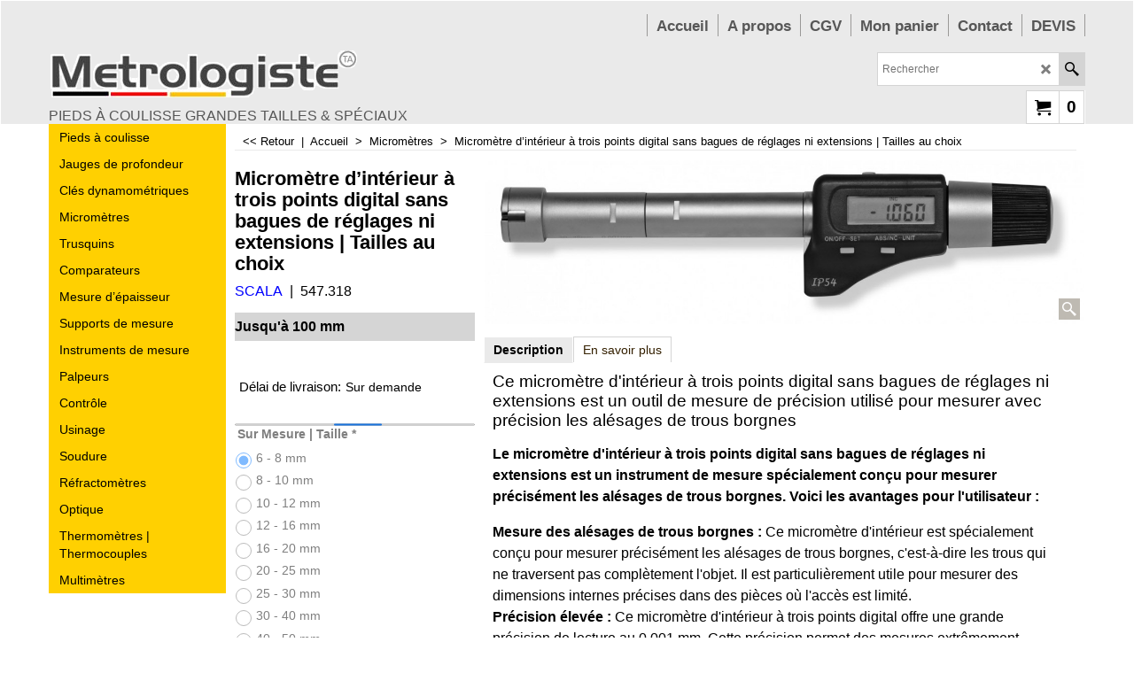

--- FILE ---
content_type: text/html
request_url: https://www.metrologiste.fr/contents/fr/d-33.html
body_size: 1666
content:
<ul class="idx2List"><li class="GC32"><a id="idx2D-2" class="idx2" href="../../index.html" title=""><span>Accueil </span></a></li><li class="GC32"><a id="idx2D1037" class="idx2" href="d1037_Pieds-a-coulisse.html" title=""><span>Pieds à coulisse</span></a><ul><li class="GC34"><a id="idx2SubD1020" class="idx2Sub" href="d1020_pied-a-coulisse-digital.html" title=""><img src="../media/trans.gif" data-echo="../media/k_pieds-a-coulisse-poche-affichage-digital-230.237.png" id="ID1020" name="ID1020" border="0" alt="" title="" width="1200" height="400" /><span>Digitaux</span></a></li><li class="GC34"><a id="idx2SubD1022" class="idx2Sub" href="d1022_pied-a-coulisse-pour-gauchers.html" title="Pieds à coulisse pour gauchers"><img src="../media/trans.gif" data-echo="../media/k_pied-a-coulisse-acces-difficile-216.202.png" id="ID1022" name="ID1022" border="0" alt="Pieds à coulisse pour gauchers" title="Pieds à coulisse pour gauchers" width="1200" height="540" /><span>Pour gauchers</span></a></li><li class="GC34"><a id="idx2SubD1025" class="idx2Sub" href="d1025_pied-a-coulisse-bec-mobile.html" title="Pieds à coulisse à becs mobiles"><img src="../media/trans.gif" data-echo="../media/k_pied-coulisse-digital-becs-mobiles-335.246.png" id="ID1025" name="ID1025" border="0" alt="Pieds à coulisse à becs mobiles" title="Pieds à coulisse à becs mobiles" width="1200" height="546" /><span>Avec deux becs mobiles</span></a></li><li class="GC34"><a id="idx2SubD1036" class="idx2Sub" href="d1036_Pieds-a-coulisse-bec-long.html" title="Pieds à coulisse à becs longs"><img src="../media/trans.gif" data-echo="../media/k_pied-a-coulisse-becs-extra-longs-sans-reglage-308.111.png" id="ID1036" name="ID1036" border="0" alt="Pieds à coulisse à becs longs" title="Pieds à coulisse à becs longs" width="1200" height="534" /><span>A becs longs</span></a></li><li class="GC34"><a id="idx2SubD1023" class="idx2Sub" href="d1023_pied-a-coulisse-pointe-couteau.html" title=""><img src="../media/trans.gif" data-echo="../media/k_pieds-coulisse-atelier-pecision-digital-pointes-couteau-344.246.png" id="ID1023" name="ID1023" border="0" alt="" title="" width="1200" height="509" /><span>A pointes couteau</span></a></li><li class="GC34"><a id="idx2SubD1076" class="idx2Sub" href="d1076_Pieds-a-coulisse-grande-taille.html" title=""><img src="../media/trans.gif" data-echo="../media/k_pied-a-coulisse-sur-mesure-grande-taille.png" id="ID1076" name="ID1076" border="0" alt="" title="" width="977" height="369" /><span>De grande taille</span></a></li><li class="GC34"><a id="idx2SubD1016" class="idx2Sub" href="d1016_Pied-a-coulisse-poche.html" title=""><img src="../media/trans.gif" data-echo="../media/k_10-pieds-a-coulisse-poche-monoblock-251.301-a.png" id="ID1016" name="ID1016" border="0" alt="" title="" width="1200" height="446" /><span>Format poche</span></a></li><li class="GC34"><a id="idx2SubD1017" class="idx2Sub" href="d1017_Pied-a-coulisse-speciaux.html" title=""><img src="../media/trans.gif" data-echo="../media/k_pied-coulisse-vernier-points-331.301.png" id="ID1017" name="ID1017" border="0" alt="" title="" width="1200" height="450" /><span>Pieds à coulisse spéciaux</span></a></li><li class="GC34"><a id="idx2SubD1038" class="idx2Sub" href="d1038_pied-a-coulisse-special-frein.html" title=""><img src="../media/trans.gif" data-echo="../media/k_pied-a-coulisse-tambours-frein-315.305_20180815123505.png" id="ID1038" name="ID1038" border="0" alt="" title="" width="1200" height="442" /><span>Spécial freins</span></a></li><li class="GC34"><a id="idx2SubD1040" class="idx2Sub" href="d1040_pied-a-coulisse-interieur.html" title=""><img src="../media/trans.gif" data-echo="../media/k_10-pieds-a-coulisse-poche-monoblock-251.301-a.png" id="ID1040" name="ID1040" border="0" alt="" title="" width="1200" height="446" /><span>A becs croisés</span></a></li><li class="GC34"><a id="idx2SubD1015" class="idx2Sub" href="d1015_Pied-a-coulisse-atelier.html" title=""><img src="../media/trans.gif" data-echo="../media/k_pied-a-coulisse-atelier-precision-326.301.png" id="ID1015" name="ID1015" border="0" alt="" title="" width="1200" height="567" /><span>Pour atelier</span></a></li></ul></li><li class="GC32"><a id="idx2D1039" class="idx2" href="d1039_Jauge-profondeur.html" title=""><span>Jauges de profondeur </span></a></li><li class="GC32"><a id="idx2D1075" class="idx2" href="d1075_cles-dynamomertriques.html" title=""><span>Clés dynamométriques</span></a></li><li class="GC32"><a id="idx2D1004" class="idx2" href="d1004_micrometres.html" title=""><span>Micromètres</span></a></li><li class="GC32"><a id="idx2D1028" class="idx2" href="d1028_Trusquin-digitial-alpha.html" title=""><span>Trusquins</span></a></li><li class="GC32"><a id="idx2D1029" class="idx2" href="d1029_comparateurs.html" title=""><span>Comparateurs</span></a></li><li class="GC32"><a id="idx2D1033" class="idx2" href="d1033_instruments-mesure-epaisseur.html" title=""><span>Mesure d’épaisseur</span></a></li><li class="GC32"><a id="idx2D1053" class="idx2" href="d1053_supports-de-mesure.html" title=""><span>Supports de mesure</span></a></li><li class="GC32"><a id="idx2D1027" class="idx2" href="d1027_Instruments-mesure.html" title=""><span>Instruments de mesure</span></a></li><li class="GC32"><a id="idx2D1056" class="idx2" href="d1056_palpeurs.html" title=""><span>Palpeurs</span></a></li><li class="GC32"><a id="idx2D1058" class="idx2" href="d1058_outil-controle.html" title=""><span>Contrôle</span></a><ul><li class="GC34"><a id="idx2SubD1009" class="idx2Sub" href="d1009_rapporteurs-angles.html" title=""><img src="../media/trans.gif" data-echo="../media/k_rapporteur.jpg" id="ID1009" name="ID1009" border="0" alt="" title="" width="1018" height="600" /><span>Rapporteurs d&#39;angle </span></a></li><li class="GC34"><a id="idx2SubD1059" class="idx2Sub" href="d1059_Equerres.html" title=""><img src="../media/trans.gif" data-echo="../media/k_equerre.jpg" id="ID1059" name="ID1059" border="0" alt="" title="" width="391" height="600" /><span>Équerres</span></a></li><li class="GC34"><a id="idx2SubD1069" class="idx2Sub" href="d1069_Compas.html" title=""><img src="../media/trans.gif" data-echo="../media/k_compas.jpg" id="ID1069" name="ID1069" border="0" alt="" title="" width="273" height="600" /><span>Compas</span></a></li><li class="GC34"><a id="idx2SubD1008" class="idx2Sub" href="d1008_Regles.html" title=""><img src="../media/trans.gif" data-echo="../media/k_regle-metal.png" id="ID1008" name="ID1008" border="0" alt="" title="" width="1200" height="198" /><span>Règles en métal</span></a></li><li class="GC34"><a id="idx2SubD1030" class="idx2Sub" href="d1030_niveau.html" title=""><img src="../media/trans.gif" data-echo="../media/k_niveaux.png" id="ID1030" name="ID1030" border="0" alt="" title="" width="1200" height="241" /><span>Niveaux &amp; lecteurs d&#39;angles</span></a></li><li class="GC34"><a id="idx2SubD1061" class="idx2Sub" href="d1061_Marbres.html" title=""><img src="../media/trans.gif" data-echo="../media/k_marbre.png" id="ID1061" name="ID1061" border="0" alt="" title="" width="1097" height="600" /><span>Marbres de contrôle</span></a></li><li class="GC34"><a id="idx2SubD1072" class="idx2Sub" href="d1072_Cales-etalonnage.html" title=""><img src="../media/trans.gif" data-echo="../media/k_etalons.png" id="ID1072" name="ID1072" border="0" alt="" title="" width="549" height="600" /><span>Cales d&#39;étalonnage</span></a></li><li class="GC34"><a id="idx2SubD1032" class="idx2Sub" href="d1032_Jauge-gabarit-etalon.html" title=""><img src="../media/trans.gif" data-echo="../media/k_gabarits.jpg" id="ID1032" name="ID1032" border="0" alt="" title="" width="791" height="600" /><span>Jauges | Gabarits</span></a></li></ul></li><li class="GC32"><a id="idx2D1060" class="idx2" href="d1060_Usinage.html" title=""><span>Usinage</span></a><ul><li class="GC34"><a id="idx2SubD1031" class="idx2Sub" href="d1031_ves-de-controle.html" title=""><img src="../media/trans.gif" data-echo="../media/k_ves-usinage.png" id="ID1031" name="ID1031" border="0" alt="" title="" width="651" height="600" /><span>Vés de contrôle</span></a></li><li class="GC34"><a id="idx2SubD1034" class="idx2Sub" href="d1034_Alesage.html" title=""><img src="../media/trans.gif" data-echo="../media/k_alesoirs.png" id="ID1034" name="ID1034" border="0" alt="" title="" width="675" height="600" /><span>Alésoirs pour buses ou horlogerie</span></a></li><li class="GC34"><a id="idx2SubD1067" class="idx2Sub" href="d1067_Marquage.html" title=""><img src="../media/trans.gif" data-echo="../media/k_marquage.png" id="ID1067" name="ID1067" border="0" alt="" title="" width="1200" height="326" /><span>Marquage | Traçage</span></a></li></ul></li><li class="GC32"><a id="idx2D1073" class="idx2" href="d1073_Soudure.html" title=""><span>Soudure</span></a></li><li class="GC32"><a id="idx2D1065" class="idx2" href="d1065_refractometres.html" title=""><span>Réfractomètres</span></a></li><li class="GC32"><a id="idx2D1074" class="idx2" href="d1074_Optique.html" title=""><span>Optique</span></a></li><li class="GC32"><a id="idx2D1054" class="idx2" href="d1054_thermometre--thermocouple.html" title=""><span>Thermomètres | Thermocouples</span></a></li><li class="GC32"><a id="idx2D1064" class="idx2" href="d1064_Multimetres.html" title=""><span>Multimètres</span></a></li></ul>

--- FILE ---
content_type: text/html
request_url: https://www.metrologiste.fr/contents/fr/conf.html?lmd=46033.547222
body_size: 2090
content:
<html> <head ><meta http-equiv="Content-Type" content="text/html; charset=utf-8">
<meta name="robots" content="noindex,nofollow,noarchive,nosnippet" />
<script type="text/javascript">
var tf=parent.tf,core=tf.core;
function coreSettings(){
if (!tf.coreLoaded||!tf.core||!tf.core.Basket){setTimeout("coreSettings()",100);return;}
core=tf.core;
core.Basket.shDisc('1','0.000','','','',-1,'');
core.Basket.tax=new core.tax();
core.BTax=core.Basket.tax;
core.STax=new core.tax();
core.BTax.init(core.shopRegion,false);
core.STax.init(core.shopRegion,false);
populateTSI();
core.confLoaded=true;
if(tf.core&&tf.updateTab&&tf.bsk)tf.updateTab();
}
coreSettings();
function populateTSI(){
if(!core)core=tf.core;
if(!core)return;
var TS=[];
core.tsI={length:0};core.tsIx={length:0};
var country_code=(core.region)?core.region:core.shopRegion;
for(var s in TS){if((core.BTax&&core.BTax.forRegion(s,country_code))){core.tsI[s]=TS[s]['inc'];core.tsI['length']++;core.tsIx[s]=TS[s]['exc'];core.tsIx['length']++;}}
var TSSH=[];
core.tsshI={length:0};core.tsshIx={length:0};
for(var s in TSSH){if(core.STax&&core.STax.forRegion(s,country_code)){core.tsshI[s]=TSSH[s]['inc'];core.tsshI['length']++;core.tsshIx[s]=TSSH[s]['exc'];core.tsshIx['length']++;}}
}
function greySettings(){
if(tf.isInSFClassic())return;
if (!tf.coreLoaded||!tf.greyLoaded||!tf.shipping||!tf.shipping.shipping||!tf.cntyListLoaded){setTimeout("greySettings()",100);return;}
core=tf.core,grey=tf.shipping;
grey.core=core;
grey.ship=new grey.shipping(grey.cnty, 0, 0.000);
tf.ship_obj=grey.ship;
grey.ship.addMeth('SM1', 'Economique',0);
grey.ship.addRegn('SM1RS1','Région locale','FR,');
grey.ship.link('SM1','SM1RS1',0.000,'1',0,'0.000,0.200,0;0.200,0.500,7.59;0.500,2.000,11.19;2.000,5.000,17.39;5.000,9.500,25.29;9.500,15.000,31.99;15.000,30.000,33.7;30.000,45.000,66.7;45.000,100.000,129',0.000,'0',0.000,0.000,'SM1,SM1RS1,0.000,1,0,0.000,0.200,0;0.200,0.500,7.59;0.500,2.000,11.19;2.000,5.000,17.39;5.000,9.500,25.29;9.500,15.000,31.99;15.000,30.000,33.7;30.000,45.000,66.7;45.000,100.000,129,0.000,0,0.000,0.000/BF9F9E18B871D892B9CF59872D49E1F3');
grey.ship.addRegn('SM1RS2','Reste du monde','BE,LU,CH,');
grey.ship.link('SM1','SM1RS2',0.000,'1',0,'0.000,0.100,0;0.100,0.500,14.1;0.500,1.000,17.2;1.000,2.000,19.2;2.000,5.000,24.2;5.000,10.000,39.2;10.000,15.000,57.2;15.000,30.000,74.2;30.000,199.000,290',0.000,'0',0.000,0.000,'SM1,SM1RS2,0.000,1,0,0.000,0.100,0;0.100,0.500,14.1;0.500,1.000,17.2;1.000,2.000,19.2;2.000,5.000,24.2;5.000,10.000,39.2;10.000,15.000,57.2;15.000,30.000,74.2;30.000,199.000,290,0.000,0,0.000,0.000/173A4E94A5C17988A88D0266ACED8A01');
grey.ship.forAllProds={'SM1':1,'SM2':0,'SM3':0,'SM4':0};
tf.shipping.serviceReady=true;
grey.ship.type('2', '10.000000');
}
greySettings();
function custInfo(){
var grey=tf.shipping;
var ret=[];
var values={'customer_zip':(tf.content.ship&&tf.content.ship.zip?tf.content.ship.zip.value:'')};
var FF=[
'1,Prénom,customer_firstname,1,0,0,20,1,50,0,0,0,1,1,1,1,'+(values['customer_firstname']||'')+''
,'2,Nom,customer_lastname,1,0,0,20,1,50,0,0,0,1,1,1,1,'+(values['customer_lastname']||'')+''
,'3,Nom de la société,company_name,1,0,0,20,1,200,0,0,0,1,0,1,1,'+(values['company_name']||'')+''
,'7,Rue,customer_street,1,0,0,20,1,70,0,0,0,1,1,1,1,'+(values['customer_street']||'')+''
,'8,Ville,customer_city,1,0,0,20,1,80,0,0,0,1,1,1,1,'+(values['customer_city']||'')+''
,'11,Code postal,customer_zip,1,0,0,20,1,20,0,0,0,1,1,1,1,'+(values['customer_zip']||'')+''
,'12,Téléphone,customer_phone,1,0,0,20,1,25,0,0,0,1,1,1,1,'+(values['customer_phone']||'')+''
,'14,Messagerie électronique,customer_email,1,0,0,20,1,200,0,0,0,1,1,1,1,'+(values['customer_email']||'')+''
];
ret['Adresse de facturation']=grey.crCGIFlds('customer', FF);
var FF=[
'1,Prénom,delivery_firstname,1,0,0,20,1,50,0,0,0,1,1,1,1,'+(values['delivery_firstname']||'')+''
,'2,Nom,delivery_lastname,1,0,0,20,1,50,0,0,0,1,1,1,1,'+(values['delivery_lastname']||'')+''
,'3,Nom de la société,company_name,1,0,0,20,1,200,0,0,0,1,0,1,1,'+(values['company_name']||'')+''
,'4,Pays ,delivery_country,1,0,0,20,1,80,0,0,0,1,1,1,1,'+(values['delivery_country']||'')+''
,'7,Rue,delivery_street,1,0,0,20,1,70,0,0,0,1,1,1,1,'+(values['delivery_street']||'')+''
,'8,Ville,delivery_city,1,0,0,20,1,80,0,0,0,1,1,1,1,'+(values['delivery_city']||'')+''
,'11,Code postal,delivery_zip,1,0,0,20,1,20,0,0,0,1,1,1,1,'+(values['delivery_zip']||'')+''
,'12,Téléphone,delivery_phone,1,0,0,20,1,25,0,0,0,1,1,1,1,'+(values['delivery_phone']||'')+''
,'13,Messagerie électronique,delivery_email,1,0,0,20,1,200,0,0,0,1,1,1,1,'+(values['delivery_email']||'')+''
];
ret['Adresse de livraison']=grey.crCGIFlds('customer', FF);
return ret;
}
var pmdataraw='<?xml version=\"1.0\" encoding=\"UTF-8\"?><data><method><service>Mollie</service><service_logo>http://www.globecharge.com/images/cards/payment_logos/mollie.png</service_logo><key>Credit Card</key><name>Carte de crédit</name><comment>Paiement par carte via la passerelle sécurisée Mollie. </comment><comment_name></comment_name><id>1080</id><fees></fees><logo>http://www.globecharge.com/images/cards/creditcard.png</logo><currencies>EUR</currencies><country></country><priority>1</priority></method><method><service>Paiement manuel</service><service_logo></service_logo><key>Bank Transfer</key><name>Virement bancaire</name><comment>Titulaire : M NAMLI Trade Alchemy&#60;br&#62;Banque : Cr&#38;#233;dit Mutuel &#60;br&#62;Agence : Illkirch-Graffenstaden&#60;br&#62;IBAN : FR7610278012270002180640115&#60;br&#62;BIC : CMCIFR2A</comment><comment_name>Nos coordonnées bancaires</comment_name><id>0</id><fees></fees><logo>http://www.globecharge.com/images/cards/banktransfer.png</logo><currencies>EUR</currencies><country></country><priority>2</priority></method><duty_warning enabled=\"0\"></duty_warning><surchargetax enabled=\"0\"></surchargetax><provider_name enabled=\"0\"></provider_name></data>'.replace(/&/g,'&amp;');
var pmdatasig='46033.547222';
function payMethod(){
var grey=tf.shipping;
var ret=[];
return ret;
}
tf.conf=this.window;
tf.confLoaded='fr';
</script></head><body></body>
</html>
<!--$Revision: 46272 $
$HeadURL: svn://localhost/ShopFactory/branches/V14_60/bin/Common%20Files/parseLang/conf.html $ -->

--- FILE ---
content_type: text/css
request_url: https://www.metrologiste.fr/contents/styles/index1.css?lmd=46033.534491
body_size: 1902
content:
.idx1List .sfmm-dropdown-trigger {
	display: block;
	position: relative;
}

.idx1List .sfmm-dropdown {
	z-index: 100000;
	left: 0;
	visibility: hidden;
	position: absolute;
	top:100%;
	height: auto;
	width: auto;
	-webkit-transform: translateX(0);
	-moz-transform: translateX(0);
	-ms-transform: translateX(0);
	-o-transform: translateX(0);
	transform: translateX(0);
	-webkit-box-shadow:0px 4px 10px rgba(0,0,0,0.4); -moz-box-shadow:0px 4px 10px rgba(0,0,0,0.4); box-shadow:0px 4px 10px rgba(0,0,0,0.4);
	opacity: 0;
	padding:0;
	display:table;
	border-width:1px;
	border-top-width:0;
	border-style:solid;
}
.idx1List .sfmm-dropdown ul {
	list-style:none;
}
.idx1List .sfmm-dropdown.dropdown-is-active {
	visibility: visible;
	opacity: 1;
}

.idx1List .sfmm-dropdown-content, .idx1List .sfmm-dropdown-content ul {
	position: absolute;
	top: 0;
	left: 0;
	height: 100%;
	padding-top: 0;
	overflow: visible;
}
.idx1List .sfmm-dropdown-content a, .idx1List .sfmm-dropdown-content ul a {
	display: block;
	line-height: 30px;
	padding: 0 10px;
}
.idx1List .sfmm-dropdown-content li:first-of-type > a, .idx1List .sfmm-dropdown-content ul li:first-of-type > a {
	border-top-width: 0;
}
.idx1List.above .sfmm-dropdown-content li:first-of-type > a, .idx1List.above .sfmm-dropdown-content ul li:first-of-type > a {
	border-top-width:1px;
	border-bottom-width:0;
}
.idx1List .sfmm-dropdown-content li:last-of-type > a, .idx1List .sfmm-dropdown-content ul li:last-of-type > a {
}
.idx1List .sfmm-dropdown-content.is-hidden, .idx1List .sfmm-dropdown-content ul.is-hidden {
	/* push the secondary dropdown items to the right */
	-webkit-transform: translateX(100%);
	-moz-transform: translateX(100%);
	-ms-transform: translateX(100%);
	-o-transform: translateX(100%);
	transform: translateX(100%);
}
.dropdown-is-active .sfmm-dropdown-content, .dropdown-is-active .sfmm-dropdown-content ul {
	-webkit-overflow-scrolling: touch;
}
.idx1List .sfmm-dropdown-content, .idx1List .sfmm-flyout {
	position: static;
	min-width:11em;
	max-width:22em;
}
.idx1List .sfmm-dropdown-content > li:last-of-type a {
	border-bottom: none;
}
.idx1List .sfmm-dropdown-content .sfmm-flyout {
	-webkit-transform: translateX(0);
	-moz-transform: translateX(0);
	-ms-transform: translateX(0);
	-o-transform: translateX(0);
	transform: translateX(0);
	left: 100%;
	height: auto;
	-webkit-box-shadow: inset 2px 1px 8px -1px rgba(0,0,0,0.2); -moz-box-shadow: inset 2px 1px 8px -1px rgba(0,0,0,0.2); box-shadow: inset 2px 1px 8px -1px rgba(0,0,0,0.2);
}
.idx1List .sfmm-dropdown-content .sfmm-flyout::after {
	clear: both;
	content: "";
	display: table;
}
.idx1List .sfmm-dropdown-content .sfmm-flyout.is-hidden {
	/* reset mobile style */
	-webkit-transform: translateX(0);
	-moz-transform: translateX(0);
	-ms-transform: translateX(0);
	-o-transform: translateX(0);
	transform: translateX(0);
}
.idx1List .sfmm-dropdown-content .sfmm-flyout > .see-all {
}
.idx1List .sfmm-dropdown-content .sfmm-flyout > .see-all a {
}
.idx1List .sfmm-dropdown-content .sfmm-flyout .sfmm-dropdown-item, .idx1List .sfmm-dropdown-content .sfmm-flyout a {
}
.idx1List .sfmm-dropdown-content .sfmm-flyout {
	overflow: hidden;
}
.idx1List .sfmm-dropdown-content .sfmm-flyout > li {
	padding:0 10px 0 5px;
	margin-left:5px;
}
.idx1List .sfmm-dropdown-content .sfmm-flyout > li:hover {
	padding: 0 10px;
	margin-left:0;
}
.idx1List .sfmm-dropdown-content .sfmm-flyout > li > a {
	line-height: 30px;
}
.idx1List .sfmm-dropdown-content .sfmm-flyout > li > a::after, .idx1List .sfmm-dropdown-content .sfmm-flyout > li > a::before {
}
.idx1List .sfmm-dropdown-content .sfmm-flyout > li > ul {
	-webkit-transform: translate(0);
	-moz-transform: translate(0);
	-ms-transform: translate(0);
	-o-transform: translate(0);
	transform: translate(0);
	position: relative;
	height: auto;
}
.idx1List .sfmm-dropdown-content .sfmm-flyout a {
	padding: 0;
	background-color:inherit;
}
.idx1List .sfmm-dropdown-content .sfmm-flyout ul {
	overflow: hidden;
	height: auto;
	display:none;
}
.idx1List .sfmm-dropdown-content > .has-children > ul {
	visibility: hidden;
	border-width:1px;
	border-style:solid;
	border-top-width:0;
}
.idx1List .sfmm-dropdown-content > .has-children > ul.is-active {
	visibility: visible;
}
.idx1List .sfmm-dropdown-content > .has-children > .sfmm-flyout.is-active > li > ul {
	visibility: visible;
}
.idx1List .sfmm-dropdown-content > .has-children > a.is-active::before, .idx1List .sfmm-dropdown-content > .has-children > a.is-active::after {
}

.idx1List .sfmm-dropdown-content li a {
	display: block;
	vertical-align: middle;
	position: relative;
}
.idx1List .sfmm-dropdown-content li a > span {
	display:inline-block;
	width:calc(100% - 5px - 5px);
	line-height:1.5em;
	vertical-align:middle;
	white-space:normal;
}
.idx1List .sfmm-dropdown-content li a > span.is-active {
	background-color:transparent;
}
.idx1List .sfmm-dropdown-content li a > span + i {
	font-size: 0.8em;
	display: inline-block;
	right:2px;
	opacity:0.5;
}

.idx1List .sfmm-dropdown .pin {
	position:absolute;
	top:10px;
	vertical-align: top;
	padding:0 4px;
	font-size: 13px;
	cursor:pointer;
}
.idx1List .sfmm-dropdown-trigger.dropdown-is-pinned + .sfmm-dropdown .pin {
	opacity: 1;
	transform: rotate(-45deg);
	text-shadow: 2px 4px 3px #555555;
}
.idx1List .pin + .sfmm-dropdown-content {
	margin-left:20px;
	position:relative;
}

.idx1List .sfmm-dropdown-content .vcenter {
	position: absolute;
	top: 50%;
	-webkit-transform: translateY(-50%);
	-ms-transform: translateY(-50%);
	transform: translateY(-50%);
}

.idx1List a {
	height:100%;
	display:block;
	vertical-align:middle;
}
.idx1List a span {
	position: relative;
	display:block;
}

.idx1List.above .sfmm-dropdown {
	-webkit-box-shadow:0px -4px 15px -7px rgba(0,0,0,1); -moz-box-shadow:0px -4px 15px -7px rgba(0,0,0,1); box-shadow:0px -4px 15px -7px rgba(0,0,0,1);
	border-top-width:1px;
	border-bottom-width:0;
}
.idx1List.above .sfmm-dropdown-content > .has-children > ul {
	border-top-width:1px;
	border-bottom-width:0;
}

.idx1List.layout-base .sfmm-dropdown-content li {
	text-align:left;
}

.idx1List li > a {box-sizing:content-box;}
.idx1List.flickity-enabled li > a > span.vcenter {top:50%;margin-top:auto;-ms-transform:translateY(-50%);-webkit-transform:translateY(-50%);transform:translateY(-50%);}
.idx1List.flickity-enabled {width:calc(100% - 5px - 18px - 5px - 18px);position:absolute;}
.idx1List.flickity-enabled .flickity-slider > li > a > span {white-space:nowrap;}
.idx1List .flickity-prev-next-button {opacity:0.7;width:18px;height:18px;z-index:1;}
.idx1List .flickity-prev-next-button:disabled {opacity:0.3!important;}
.idx1List .flickity-prev-next-button:hover {opacity:1;}
.idx1List .flickity-prev-next-button.next {right:-46px;}
.idx1List .flickity-prev-next-button.previous {right:-26px;left:auto;}
.idx1List .flickity-viewport {overflow-x:hidden;}

#Content #idxSubpageNavigation {width:auto;float:none;display:block;clear:both;}

.idx1Submenu {position:relative;box-sizing:border-box;padding:10px;overflow:hidden;text-align:center;}
.idx1Submenu ul {margin:0;list-style:none;overflow:hidden;display:block;text-align:left;width:100%;position:relative;margin:auto;vertical-align:top;}
.idx1Submenu li {position:relative;overflow:hidden;display:inline-block;text-align:center;margin:5px;float:left;}
.idx1Submenu li a {display:block;text-decoration:none;color:inherit;position:relative;vertical-align:middle;border-width:1px;border-style:solid;}
.idx1Submenu li a.selected {font-weight:bold;}
.idx1Submenu li a > img {display:block;margin:0 auto;}
.idx1Submenu li a:hover, .idx1Submenu li a.active {}
.idx1Submenu li a span {display:block;line-height:normal;vertical-align:middle;position:relative;top:50%;-moz-transform:translateY(-50%);-ms-transform:translateY(-50%);-webkit-transform:translateY(-50%);transform:translateY(-50%);}
.idx1Submenu .SubPageNavigationTitleContainer {vertical-align:middle;padding:3px;min-height:25px;height:25px;}
.idx1Submenu .SubPageNavigationImageContainer > span {min-height:0;height:1px;}
.idx1Submenu .SubPageNavigationImageContainer {height:170px;}
.idx1Submenu .SubPageNavigationBox img {max-height:170px;height:auto;width:auto!important;position:relative;top:50%;-moz-transform:translateY(-50%);-ms-transform:translateY(-50%);-webkit-transform:translateY(-50%);transform:translateY(-50%);max-width:100%;display:block !important;margin:auto;}

@media all and (max-width:1240px){
}
@media all and (max-width:1024px) {
}

#Index1 .idx1{font-family:Arial, Helvetica, sans-serif;font-size:1.07em;font-weight:bold;}
#Index1 .idx1Mouseover{font-family:Arial, Helvetica, sans-serif;font-size:1.07em;font-weight:bold;}
/*
Version tag, please don't remove
$Revision: 46130 $
$HeadURL: svn://localhost/ShopFactory/branches/V14_60/bin/SFXTemplates/Index/Horizontal/SFX-BASE_1/styles/index1.css $
*/


--- FILE ---
content_type: application/javascript
request_url: https://www.metrologiste.fr/contents/date.js?lmd=29488183
body_size: 235
content:
// <script>
lmd['index']='46033.547708';
lmd['core']='46033.551389';
lmd['extra']='46033.547222';
lmd['contactus']='46033.547222';
lmd['lang']='45341.921528';
lmd['index1holder']='46033.551389';
lmd['index2holder']='46033.551389';
lmd['grey']='46033.547222';
lmd['conf']='46033.547222';
lmd['cload']='46033.547222';
lmd['pconfirm']='46033.547222';
lmd['ordertotal']='46033.550694';
lmd['orderterms']='46033.550694';
lmd['clearterms']='46033.547222';
lmd['optinout']='0.0';
lmd['minicartholder']='46033.547222';
lmd['searchholder']='46033.547222';
lmd['searchcsv']='45756.728472';
if(tf.sfSession)tf.sfSession.id=lmd['index'];
if(tf.sfPersist)tf.sfPersist.id=lmd['index'];
// </script>
// $Revision: 42776 $// $HeadURL: svn://localhost/ShopFactory/branches/V14_60/bin/Common%20Files/parseLang/date.js $

--- FILE ---
content_type: application/javascript
request_url: https://www.metrologiste.fr/contents/fr/d1033_instruments-mesure-epaisseur_.js
body_size: 3733
content:
var tf=(this.name=='dynLoad'?parent.tf:this),core;
//<!--BEGIN_C78E91C8-61BA-447e-B459-F6FE529C7724-->
var LMD='46033.547222';
//<!--END_C78E91C8-61BA-447e-B459-F6FE529C7724-->
if(tf.nametag.get('sig')==tf.wssig||this.name=='price'||this.name=='dynLoad'||tf.content.isInSF()){
var _prc=['',
'[base64]',
'[base64]',
'[base64]',
'[base64]',
'[base64]',
'[base64]',
'[base64]',
'[base64]',
'[base64]',
'[base64]',
'[base64]',
'[base64]',
'[base64]',
'3632332e3130317e38392e3435303030307e2d312e3030307e2d312e3030307e2d312e3030307e7e7e7e534d312c312c302e30302c302e30303b534d342c302c302e30302c302e30303b7e7e312e30302fA5D8AF725CF884455B11A634A17F5AFA',
'3632332e3130337e38392e3435303030307e2d312e3030307e2d312e3030307e2d312e3030307e7e7e7e534d312c312c302e30302c302e30303b534d342c302c302e30302c302e30303b7e7e312e35302fC15867CFE28AFC490E06F031A0799E57',
'[base64]',
'3632342e3132327e3230392e3435303030307e2d312e3030307e2d312e3030307e2d312e3030307e7e7e7e534d312c312c302e30302c302e30303b534d342c302c302e30302c302e30303b7e7e302e30302fF88DE18117C069A396F54F53ABFC22F3',
'3632342e3132347e3238392e3435303030307e2d312e3030307e2d312e3030307e2d312e3030307e7e7e7e534d312c312c302e30302c302e30303b534d342c302c302e30302c302e30303b7e7e302e30302f3246CC701D418F6B94FD7A97A13A9767',
'[base64]',
'[base64]',
'[base64]',
'3632342e3130347e3336392e3435303030307e2d312e3030307e2d312e3030307e2d312e3030307e7e7e7e534d312c312c302e30302c302e30303b534d342c302c302e30302c302e30303b7e7e302e30302fB724A4DCDA920536BC4BC5AE7A31D9E0',
'3632342e3130327e3336392e3435303030307e2d312e3030307e2d312e3030307e2d312e3030307e7e7e7e534d312c312c302e30302c302e30303b534d342c302c302e30302c302e30303b7e7e302e30302f73F351256457D98B140152719F4D3E98',
'3632342e3130357e3338392e3435303030307e2d312e3030307e2d312e3030307e2d312e3030307e7e7e7e534d312c312c302e30302c302e30303b534d342c302c302e30302c302e30303b7e7e302e30302fE9C613399EC19514D0C260536D212D0D',
'3632342e3130337e3538392e3435303030307e2d312e3030307e2d312e3030307e2d312e3030307e7e7e7e534d312c312c302e30302c302e30303b534d342c302c302e30302c302e30303b7e7e302e30302f6CF6FFC377D8202B77850DE7EA420767',
'[base64]',
'3437302e3131307e34392e3435303030307e2d312e3030307e2d312e3030307e2d312e3030307e7e7e7e534d312c312c302e30302c302e30303b534d342c302c302e30302c302e30303b7e7e302e38302fBB9F30BB813530B3A02EE659A47F3FAD',
'3437302e3131317e34392e3435303030307e2d312e3030307e2d312e3030307e2d312e3030307e7e7e7e534d312c312c302e30302c302e30303b534d342c302c302e30302c302e30303b7e7e312e32302fB81509E605150E3189A194B5F8429168',
'3437302e3131327e36392e3435303030307e2d312e3030307e2d312e3030307e2d312e3030307e7e7e7e534d312c312c302e30302c302e30303b534d342c302c302e30302c302e30303b7e7e312e35302f3A7C99F393FB2E8CD6E32B7646DA967A',
'3437302e3131337e36392e3435303030307e2d312e3030307e2d312e3030307e2d312e3030307e7e7e7e534d312c312c302e30302c302e30303b534d342c302c302e30302c302e30303b7e7e312e38302f20CF6C2CED05C59C764D0F82D4FEAAE3',
'3437302e3133317e3130392e3435303030307e2d312e3030307e2d312e3030307e2d312e3030307e7e7e7e534d312c312c302e30302c302e30303b534d342c302c302e30302c302e30303b7e7e322e35302fFB6E13179985C18EFEB9662CCBE992B4',
'[base64]',
'[base64]',
'[base64]',
'[base64]',
'[base64]',
'[base64]',
'[base64]',
'[base64]',
'562d3436363031307e39392e3935303030307e2d312e3030307e2d312e3030307e2d312e3030307e7e7e7e534d312c312c302e30302c302e30303b534d342c302c302e30302c302e30303b7e7e302e35302f940E96F945B58182000742F2D218431E',
'562d3436363031357e39392e3935303030307e2d312e3030307e2d312e3030307e2d312e3030307e7e7e7e534d312c312c302e30302c302e30303b534d342c302c302e30302c302e30303b7e7e302e35302fCB40ED97E94DD1F3A37940140D2CCC9B',
'[base64]',
'562d3436373530307e3132392e3935303030307e2d312e3030307e2d312e3030307e2d312e3030307e7e7e7e534d312c312c302e30302c302e30303b7e7e312e39362fBC406769450379E63DE9A6815658750C',
'562d3436373435307e3131392e3935303030307e2d312e3030307e2d312e3030307e2d312e3030307e7e7e7e534d312c312c302e30302c302e30303b7e7e312e37372f5B882FEAD9C6A3604003DA1B5C0A9FC5',
'562d3436373430307e3131392e3935303030307e2d312e3030307e2d312e3030307e2d312e3030307e7e7e7e534d312c312c302e30302c302e30303b7e7e312e35372fA7AFFEFA5FC9EA2AF6DE04827EF3B4B2',
'562d3436373335307e39392e3935303030307e2d312e3030307e2d312e3030307e2d312e3030307e7e7e7e534d312c312c302e30302c302e30303b7e7e312e34302f3C5860486CB3BDAC6077E73935ECB911',
'562d3436373330307e39392e3935303030307e2d312e3030307e2d312e3030307e2d312e3030307e7e7e7e534d312c312c302e30302c302e30303b7e7e312e33302f5A5CDCEA7B6AEC2C1D7F7130222D77C0',
'562d3436373235307e39392e3935303030307e2d312e3030307e2d312e3030307e2d312e3030307e7e7e7e534d312c312c302e30302c302e30303b7e7e302e39382fB9EA53804BCB91AD4AFE976DA9D06FAF',
'562d3436373232307e39372e3935303030307e2d312e3030307e2d312e3030307e2d312e3030307e7e7e7e534d312c312c302e30302c302e30303b7e7e302e39352f348AE68F034EEFACF36BD8974CD4557F',
'562d3436373230307e39372e3935303030307e2d312e3030307e2d312e3030307e2d312e3030307e7e7e7e534d312c312c302e30302c302e30303b7e7e302e39302fD4A8054688053FADB545E051FA7E343F',
'562d3436373138307e38392e3935303030307e2d312e3030307e2d312e3030307e2d312e3030307e7e7e7e534d312c312c302e30302c302e30303b7e7e302e38352fF9F3D1A89C2B4F9618676102EF76765B',
'562d3436373039307e37322e3935303030307e2d312e3030307e2d312e3030307e2d312e3030307e7e7e7e534d312c312c302e30302c302e30303b7e7e302e35302f3375C648BB37517B2602EAA1AEF136B1',
'562d3436373038307e36392e3935303030307e2d312e3030307e2d312e3030307e2d312e3030307e7e7e7e534d312c312c302e30302c302e30303b7e7e302e35302fE0B292A9919E9D7412FF6FFC2F54A662',
'562d3436373037357e36392e3935303030307e2d312e3030307e2d312e3030307e2d312e3030307e7e7e7e534d312c312c302e30302c302e30303b7e7e302e35302fE2743799CD45904A7996D1F8EDB21C82',
'562d3436373037307e36392e3935303030307e2d312e3030307e2d312e3030307e2d312e3030307e7e7e7e534d312c312c302e30302c302e30303b7e7e302e35302f61F464E46157E2F295D629AE009D9FDB',
'562d3436373036307e36392e3935303030307e2d312e3030307e2d312e3030307e2d312e3030307e7e7e7e534d312c312c302e30302c302e30303b7e7e302e35302fD42C03682CEB8C5020FC6C0D1D7A44A6',
'562d3436373035307e36392e3935303030307e2d312e3030307e2d312e3030307e2d312e3030307e7e7e7e534d312c312c302e30302c302e30303b7e7e302e35302f9A37305184615344AA6C10244187C0E0',
'562d3436373034307e36392e3935303030307e2d312e3030307e2d312e3030307e2d312e3030307e7e7e7e534d312c312c302e30302c302e30303b7e7e302e35302f26849684008855006479C9C35089783A',
'562d3436373033307e38322e3935303030307e2d312e3030307e2d312e3030307e2d312e3030307e7e7e7e534d312c312c302e30302c302e30303b7e7e302e35302f6D8AB084D1A56FF188B4B12C99CC3FC6',
'562d3436373032357e38372e3935303030307e2d312e3030307e2d312e3030307e2d312e3030307e7e7e7e534d312c312c302e30302c302e30303b7e7e302e35302fF663CF7A4DA55F36DD9005959CE34C33',
'562d3436373032307e3134392e3935303030307e2d312e3030307e2d312e3030307e2d312e3030307e7e7e7e534d312c312c302e30302c302e30303b7e7e302e35302f293E4726E48CF02080D8F91C9108938B',
'562d3436373031307e3139392e3935303030307e2d312e3030307e2d312e3030307e2d312e3030307e7e7e7e534d312c312c302e30302c302e30303b7e7e302e35302f04AE898BB227A51D4CE16DB808A7531B',
'[base64]',
'562d3436353939397e302e3030303030307e2d312e3030307e2d312e3030307e2d312e3030307e7e7e7e534d312c312c302e30302c302e30303b7e7e302e30302f82EA0236BB5945D4593424CE57179C46',
'562d3436353830307e302e3030303030307e2d312e3030307e2d312e3030307e2d312e3030307e7e7e7e534d312c312c302e30302c302e30303b7e7e302e30302fDD8E218FC657EACC7A7F47F27BF11239',
'562d3436353730307e302e3030303030307e2d312e3030307e2d312e3030307e2d312e3030307e7e7e7e534d312c312c302e30302c302e30303b7e7e302e30302f30BA2BAFB324F1DFA1DF8E074FA2AB29',
'562d3436353630307e302e3030303030307e2d312e3030307e2d312e3030307e2d312e3030307e7e7e7e534d312c312c302e30302c302e30303b7e7e302e30302fCD1089CBB8B9BEC9B860D17D0C7661F4',
'562d3436353530307e302e3030303030307e2d312e3030307e2d312e3030307e2d312e3030307e7e7e7e534d312c312c302e30302c302e30303b7e7e302e30302f8665561B2B0A3B56A2916252AE049027',
'562d3436353435307e302e3030303030307e2d312e3030307e2d312e3030307e2d312e3030307e7e7e7e534d312c312c302e30302c302e30303b7e7e302e30302f94FBB3320A14E984B1B4D0C833AD3972',
'562d3436353430307e302e3030303030307e2d312e3030307e2d312e3030307e2d312e3030307e7e7e7e534d312c312c302e30302c302e30303b7e7e302e30302f7BF93A19C95C948C06A5BE49AEFFE4D0',
'562d3436353335307e302e3030303030307e2d312e3030307e2d312e3030307e2d312e3030307e7e7e7e534d312c312c302e30302c302e30303b7e7e302e30302fF2C70CA3A355B6B6F31F42F7583B034C',
'562d3436353330307e302e3030303030307e2d312e3030307e2d312e3030307e2d312e3030307e7e7e7e534d312c312c302e30302c302e30303b7e7e302e30302fB2426E6849E5B62F86CBE0C8E41EDED3',
'562d3436353235307e302e3030303030307e2d312e3030307e2d312e3030307e2d312e3030307e7e7e7e534d312c312c302e30302c302e30303b7e7e302e30302f6731007D7C478AAC148AF801907CCF0D',
'562d3436353232307e302e3030303030307e2d312e3030307e2d312e3030307e2d312e3030307e7e7e7e534d312c312c302e30302c302e30303b7e7e302e30302fF0F10AD2EC9E3F9FDA0BBDC3B9BF1EF2',
'562d3436353230307e302e3030303030307e2d312e3030307e2d312e3030307e2d312e3030307e7e7e7e534d312c312c302e30302c302e30303b7e7e302e30302f819E62C39B06BFE3930D2591D9517EF3',
'562d3436353135307e302e3030303030307e2d312e3030307e2d312e3030307e2d312e3030307e7e7e7e534d312c312c302e30302c302e30303b7e7e302e30302fF0632FD195BA6C2C7FE89211AE9AA1C2',
'562d3436353130307e302e3030303030307e2d312e3030307e2d312e3030307e2d312e3030307e7e7e7e534d312c312c302e30302c302e30303b7e7e302e30302fCA2F1C2DBCD8ABA51BCE6869D9139DD0',
'[base64]',
'7e302e3030303030307e2d312e3030307e2d312e3030307e2d312e3030307e7e7e7e534d312c312c302e30302c302e30303b534d342c302c302e30302c302e30303b7e7e302e30302f0BEE5E46DE49EDC7BF9406D1E238C51C',
'7e302e3030303030307e2d312e3030307e2d312e3030307e2d312e3030307e7e7e7e534d312c312c302e30302c302e30303b534d342c302c302e30302c302e30303b7e7e302e30302f0BEE5E46DE49EDC7BF9406D1E238C51C',
'7e302e3030303030307e2d312e3030307e2d312e3030307e2d312e3030307e7e7e7e534d312c312c302e30302c302e30303b534d342c302c302e30302c302e30303b7e7e302e30302f0BEE5E46DE49EDC7BF9406D1E238C51C',
'7e302e3030303030307e2d312e3030307e2d312e3030307e2d312e3030307e7e7e7e534d312c312c302e30302c302e30303b534d342c302c302e30302c302e30303b7e7e302e30302f0BEE5E46DE49EDC7BF9406D1E238C51C',
'7e302e3030303030307e2d312e3030307e2d312e3030307e2d312e3030307e7e7e7e534d312c312c302e30302c302e30303b534d342c302c302e30302c302e30303b7e7e302e30302f0BEE5E46DE49EDC7BF9406D1E238C51C',
'7e302e3030303030307e2d312e3030307e2d312e3030307e2d312e3030307e7e7e7e534d312c312c302e30302c302e30303b534d342c302c302e30302c302e30303b7e7e302e30302f0BEE5E46DE49EDC7BF9406D1E238C51C',
'7e302e3030303030307e2d312e3030307e2d312e3030307e2d312e3030307e7e7e7e534d312c312c302e30302c302e30303b534d342c302c302e30302c302e30303b7e7e302e30302f0BEE5E46DE49EDC7BF9406D1E238C51C',
'7e302e3030303030307e2d312e3030307e2d312e3030307e2d312e3030307e7e7e7e534d312c312c302e30302c302e30303b534d342c302c302e30302c302e30303b7e7e302e30302f0BEE5E46DE49EDC7BF9406D1E238C51C',
'[base64]',
'562d3130323830377e302e3030303030307e2d312e3030307e2d312e3030307e2d312e3030307e7e7e7e534d312c312c302e30302c302e30303b534d342c302c302e30302c302e30303b7e7e302e30302f49668F5D170178EF44EBC2ED7F501F09',
'562d3130323830387e302e3030303030307e2d312e3030307e2d312e3030307e2d312e3030307e7e7e7e534d312c312c302e30302c302e30303b534d342c302c302e30302c302e30303b7e7e302e30302fBAA8E41991909D5DE85D23F74678D98F',
'562d3130323830397e302e3030303030307e2d312e3030307e2d312e3030307e2d312e3030307e7e7e7e534d312c312c302e30302c302e30303b534d342c302c302e30302c302e30303b7e7e302e30302f2FB3180683E17CBB8CB481DB1197BF5F',
'562d3130323831307e302e3030303030307e2d312e3030307e2d312e3030307e2d312e3030307e7e7e7e534d312c312c302e30302c302e30303b534d342c302c302e30302c302e30303b7e7e302e30302f3054301366FDC644EADFBCEC3A2DC372',
'562d3130323831317e302e3030303030307e2d312e3030307e2d312e3030307e2d312e3030307e7e7e7e534d312c312c302e30302c302e30303b534d342c302c302e30302c302e30303b7e7e302e30302f6887C295E84ED6F85EEA41460AF0F49F'];
var qsStkQry='qry=&h=A6A4E0CE8FBCE2F6939CB79595EC078D54D60EA9&id=55543F08032D24AD609F15656503E7923F0B3087'.split('&h=');
qsStkQry=qsStkQry[0].replace(/\+/g,'%2b').replace(/&/g,'%26')+'&h='+qsStkQry[1];
tf.content.dynLoadPrice('fr/d1033_instruments-mesure-epaisseur_',_prc,true,tf.isInSF()?null:function(id){if(tf.core.endload)tf.core.endload(id);else {try{if(parent.endload)parent.endload(id);}catch(e){}}},tf.wm.jfile('d1033_instruments-mesure-epaisseur_.js'),qsStkQry);
}
function checkpagedate(){
var p=tf.content;
if(p&&typeof(p.LMD)=='string'&&p.LMD!=''&&'d1033_instruments-mesure-epaisseur_.js'.replace(/(_|\.js)/g,'')==tf.wm.jfile(p.location.href).replace(/(_|\.html)/g,'')){
if(LMD!=p.LMD)p.location.replace(tf.wm.url('d1033_instruments-mesure-epaisseur.html',LMD,1));
}else setTimeout("checkpagedate()",200);
}
if(this.name!='dynamic'&&this.name!='dynLoad'){checkpagedate();}
var loaded=true;
// Version tag, please don't remove
// $Revision: 32656 $
// $HeadURL: svn://localhost/ShopFactory/branches/V14_60/bin/SFXTemplates/Themes/SFX-FOO-COF_col-sm/Pages/SFX-Content_1/prices.js $

--- FILE ---
content_type: application/javascript
request_url: https://www.metrologiste.fr/contents/fr/d1004_micrometres_.js?lmd=f
body_size: 6815
content:
var tf=(this.name=='dynLoad'?parent.tf:this),core;
//<!--BEGIN_C78E91C8-61BA-447e-B459-F6FE529C7724-->
var LMD='46033.547222';
//<!--END_C78E91C8-61BA-447e-B459-F6FE529C7724-->
if(tf.nametag.get('sig')==tf.wssig||this.name=='price'||this.name=='dynLoad'||tf.content.isInSF()){
var _prc=['',
'[base64]',
'3233303135357e302e3030303030307e2d312e3030307e2d312e3030307e2d312e3030307e7e7e7e534d312c312c302e30302c302e30303b7e7e302e30302f6ADA78CCBB5525B33A03C811A267ED57',
'3233303135367e302e3030303030307e2d312e3030307e2d312e3030307e2d312e3030307e7e7e7e534d312c312c302e30302c302e30303b7e7e302e30302f836077882F9852D890E3438BD1F84EA1',
'3233303135377e302e3030303030307e2d312e3030307e2d312e3030307e2d312e3030307e7e7e7e534d312c312c302e30302c302e30303b7e7e302e30302fF63763B7C52DC2EA39AB14FBB0933A10',
'3233303135387e302e3030303030307e2d312e3030307e2d312e3030307e2d312e3030307e7e7e7e534d312c312c302e30302c302e30303b7e7e302e30302f516E5BF8DE1651F5351B1C1D568BF69E',
'3233303135397e302e3030303030307e2d312e3030307e2d312e3030307e2d312e3030307e7e7e7e534d312c312c302e30302c302e30303b7e7e302e30302fC55A78471F26BB1322C19E56B04F4810',
'[base64]',
'3233303138347e302e3030303030307e2d312e3030307e2d312e3030307e2d312e3030307e7e7e7e534d312c312c302e30302c302e30303b7e7e302e30302f4466F691CF0ECFF91386B7808E75095F',
'3233303138357e302e3030303030307e2d312e3030307e2d312e3030307e2d312e3030307e7e7e7e534d312c312c302e30302c302e30303b7e7e302e30302fA2C573A34FBF85162A27479317E2903E',
'3233303138367e302e3030303030307e2d312e3030307e2d312e3030307e2d312e3030307e7e7e7e534d312c312c302e30302c302e30303b7e7e302e30302f718A6878CF0961E3C84941B68EBD5469',
'[base64]',
'[base64]',
'3233313036317e39392e3935303030307e2d312e3030307e2d312e3030307e2d312e3030307e7e7e7e534d312c312c302e30302c302e30303b534d342c302c302e30302c302e30303b7e7e302e32352fD29B59874B7BA2205578EDB2048EC1E9',
'3233313036327e3132392e3935303030307e2d312e3030307e2d312e3030307e2d312e3030307e7e7e7e534d312c312c302e30302c302e30303b534d342c302c302e30302c302e30303b7e7e302e34352f5C22B88A97AC1EDD3D0FE53F35472870',
'3233313036337e3136392e3935303030307e2d312e3030307e2d312e3030307e2d312e3030307e7e7e7e534d312c312c302e30302c302e30303b534d342c302c302e30302c302e30303b7e7e302e36352fF709C880E26A8D85B921E7458318A380',
'3233313036347e3138392e3935303030307e2d312e3030307e2d312e3030307e2d312e3030307e7e7e7e534d312c312c302e30302c302e30303b534d342c302c302e30302c302e30303b7e7e302e37352fC1D13E50AC8D29E5CA8468A4E53D59D9',
'[base64]',
'3233313335317e33392e3935303030307e2d312e3030307e2d312e3030307e2d312e3030307e7e7e7e534d312c312c302e30302c302e30303b534d342c302c302e30302c302e30303b7e7e302e32332f1F866B6A794196CB0323380E919EBE4E',
'3233313335327e34392e3935303030307e2d312e3030307e2d312e3030307e2d312e3030307e7e7e7e534d312c312c302e30302c302e30303b534d342c302c302e30302c302e30303b7e7e302e33302fDE88A5EF2DD6F549FD484B611A3FA5E6',
'3233313335367e38372e3935303030307e2d312e3030307e2d312e3030307e2d312e3030307e7e7e7e534d312c312c302e30302c302e30303b534d342c302c302e30302c302e30303b7e7e312e31302f3838C52C3C4F1FD13DDF1E851F01C739',
'3233313335377e39392e3935303030307e2d312e3030307e2d312e3030307e2d312e3030307e7e7e7e534d312c312c302e30302c302e30303b534d342c302c302e30302c302e30303b7e7e312e34302fC17F52C5C5FCF606A8C6751A0C8FF43B',
'3233313335387e39392e3935303030307e2d312e3030307e2d312e3030307e2d312e3030307e7e7e7e534d312c312c302e30302c302e30303b534d342c302c302e30302c302e30303b7e7e312e35302f2F16D3D6E301BC1A1B0BC812F2D7C5B7',
'[base64]',
'3533332e3530317e34392e3435303030307e2d312e3030307e2d312e3030307e2d312e3030307e7e7e7e534d312c312c302e30302c302e30303b534d342c302c302e30302c302e30303b7e7e302e34302f588265B1F17C6456352F6F0FC922717F',
'3533332e3530327e34392e3435303030307e2d312e3030307e2d312e3030307e2d312e3030307e7e7e7e534d312c312c302e30302c302e30303b534d342c302c302e30302c302e30303b7e7e302e35302f974BA83E79CEAA958B43F14A590F9E43',
'3533332e3530337e36392e3435303030307e2d312e3030307e2d312e3030307e2d312e3030307e7e7e7e534d312c312c302e30302c302e30303b534d342c302c302e30302c302e30303b7e7e302e37302f573CB6FAB6E83945246F3920F8481D3E',
'3533332e3530347e37392e3435303030307e2d312e3030307e2d312e3030307e2d312e3030307e7e7e7e534d312c312c302e30302c302e30303b534d342c302c302e30302c302e30303b7e7e302e39302f500193560B14A573EFBA5E02767AE568',
'3533332e3530357e38392e3435303030307e2d312e3030307e2d312e3030307e2d312e3030307e7e7e7e534d312c312c302e30302c302e30303b534d342c302c302e30302c302e30303b7e7e312e31302f6E52648487FAD5AA5020DE0C79D99A33',
'3533332e3530367e3130392e3435303030307e2d312e3030307e2d312e3030307e2d312e3030307e7e7e7e534d312c312c302e30302c302e30303b534d342c302c302e30302c302e30303b7e7e312e33302fB805E84E984DFBF510D2954F13232ABE',
'3533332e3530377e3130392e3435303030307e2d312e3030307e2d312e3030307e2d312e3030307e7e7e7e534d312c312c302e30302c302e30303b534d342c302c302e30302c302e30303b7e7e312e35302f59D98224770F5608B1C78F0306A7CC55',
'3533332e3530387e3132392e3435303030307e2d312e3030307e2d312e3030307e2d312e3030307e7e7e7e534d312c312c302e30302c302e30303b534d342c302c302e30302c302e30303b7e7e312e38302f273E4905233208CE6B08BF436E1BE4E3',
'[base64]',
'3533362e3530317e3230392e3435303030307e2d312e3030307e2d312e3030307e2d312e3030307e7e7e7e534d312c312c302e30302c302e30303b534d342c302c302e30302c302e30303b7e7e302e34302f20F302B0CA41CC506378E5E734016B7E',
'3533362e3530327e3232392e3435303030307e2d312e3030307e2d312e3030307e2d312e3030307e7e7e7e534d312c312c302e30302c302e30303b534d342c302c302e30302c302e30303b7e7e302e36302fC5DE7B1C454B282E6761E6F4F5B9ACE5',
'3533362e3530337e3234392e3435303030307e2d312e3030307e2d312e3030307e2d312e3030307e7e7e7e534d312c312c302e30302c302e30303b534d342c302c302e30302c302e30303b7e7e302e38302fF5C503B109F97AA78E5C1617FD2E9E3A',
'3533362e3530347e3238392e3435303030307e2d312e3030307e2d312e3030307e2d312e3030307e7e7e7e534d312c312c302e30302c302e30303b534d342c302c302e30302c302e30303b7e7e312e32302f02A2BBE98AACADA3161E282D352C3359',
'3533362e3530357e3330392e3435303030307e2d312e3030307e2d312e3030307e2d312e3030307e7e7e7e534d312c312c302e30302c302e30303b534d342c302c302e30302c302e30303b7e7e312e34302f3FA92A23491BC23B6416E6EF38CAD313',
'3533362e3530367e3334392e3435303030307e2d312e3030307e2d312e3030307e2d312e3030307e7e7e7e534d312c312c302e30302c302e30303b534d342c302c302e30302c302e30303b7e7e312e36302fFD05E0A57BA6DBEFD43B5E1E87F3BA94',
'3533362e3530377e3338392e3435303030307e2d312e3030307e2d312e3030307e2d312e3030307e7e7e7e534d312c312c302e30302c302e30303b534d342c302c302e30302c302e30303b7e7e312e38302f4D0E6FB562797BDA56D67893C8CCEC48',
'3533362e3530387e3430392e3435303030307e2d312e3030307e2d312e3030307e2d312e3030307e7e7e7e534d312c312c302e30302c302e30303b534d342c302c302e30302c302e30303b7e7e322e30302fF8D78C01CF8617C2B6DAD5CB1A90B7ED',
'3533362e3530397e3438392e3435303030307e2d312e3030307e2d312e3030307e2d312e3030307e7e7e7e534d312c312c302e30302c302e30303b534d342c302c302e30302c302e30303b7e7e322e31302f44EB071E030A8A591FD4278CD2108C41',
'3533362e3531307e3530392e3435303030307e2d312e3030307e2d312e3030307e2d312e3030307e7e7e7e534d312c312c302e30302c302e30303b534d342c302c302e30302c302e30303b7e7e322e32302f1BC070CCB15E02CE4D6E17F2BAD983F8',
'3533362e3531317e3536392e3435303030307e2d312e3030307e2d312e3030307e2d312e3030307e7e7e7e534d312c312c302e30302c302e30303b534d342c302c302e30302c302e30303b7e7e322e33302f8516D4AF01C4631A1437C1565D2A3C3F',
'3533362e3531327e3631392e3435303030307e2d312e3030307e2d312e3030307e2d312e3030307e7e7e7e534d312c312c302e30302c302e30303b534d342c302c302e30302c302e30303b7e7e322e35302fAF12D9ABBD63A3E7DB29C6BE444E2FA8',
'[base64]',
'3533392e3530317e3136392e3435303030307e2d312e3030307e2d312e3030307e2d312e3030307e7e7e7e534d312c312c302e30302c302e30303b534d342c302c302e30302c302e30303b7e7e312e32302fF42DFA6BE4221051EE5104F70BAC894C',
'3533392e3530327e3138392e3435303030307e2d312e3030307e2d312e3030307e2d312e3030307e7e7e7e534d312c312c302e30302c302e30303b534d342c302c302e30302c302e30303b7e7e312e34302fA150F8AC318761054DD70C03406CD2F5',
'3533392e3530337e3230392e3435303030307e2d312e3030307e2d312e3030307e2d312e3030307e7e7e7e534d312c312c302e30302c302e30303b534d342c302c302e30302c302e30303b7e7e312e36302f0EC30E1DE784300E8F358F92F5401BEB',
'3533392e3530347e3231392e3435303030307e2d312e3030307e2d312e3030307e2d312e3030307e7e7e7e534d312c312c302e30302c302e30303b534d342c302c302e30302c302e30303b7e7e312e38302fB9FA6226429902AC6727ED68DE3923D0',
'[base64]',
'3533362e3532357e302e3030303030307e2d312e3030307e2d312e3030307e2d312e3030307e7e7e7e534d312c312c302e30302c302e30303b534d342c302c302e30302c302e30303b7e7e302e30302f010D1E40BC5F0F0FCFBF08241C6BDDF9',
'3533362e3533307e302e3030303030307e2d312e3030307e2d312e3030307e2d312e3030307e7e7e7e534d312c312c302e30302c302e30303b534d342c302c302e30302c302e30303b7e7e302e30302f2D375DF06CD5F7038E030F13B1EB42E8',
'[base64]',
'3533382e3530317e302e3030303030307e2d312e3030307e2d312e3030307e2d312e3030307e7e7e7e534d312c312c302e30302c302e30303b534d342c302c302e30302c302e30303b7e7e302e30302fCFE689F0442DF62D89D8B7776525A693',
'3533382e3530327e302e3030303030307e2d312e3030307e2d312e3030307e2d312e3030307e7e7e7e534d312c312c302e30302c302e30303b534d342c302c302e30302c302e30303b7e7e302e30302fCE4B63DC5D003E82A2A6EDDDE50307CF',
'3533382e3530337e302e3030303030307e2d312e3030307e2d312e3030307e2d312e3030307e7e7e7e534d312c312c302e30302c302e30303b534d342c302c302e30302c302e30303b7e7e302e30302fFE9A06BA7B0644CC4DB3A9B770F3778C',
'3533382e3530347e302e3030303030307e2d312e3030307e2d312e3030307e2d312e3030307e7e7e7e534d312c312c302e30302c302e30303b534d342c302c302e30302c302e30303b7e7e302e30302f5EFE1EF697D402479165805705AA7740',
'3533382e3530357e302e3030303030307e2d312e3030307e2d312e3030307e2d312e3030307e7e7e7e534d312c312c302e30302c302e30303b534d342c302c302e30302c302e30303b7e7e302e30302f2A84A20065C9775E1CF6AE5F4D6AD89E',
'3533382e3530367e302e3030303030307e2d312e3030307e2d312e3030307e2d312e3030307e7e7e7e534d312c312c302e30302c302e30303b534d342c302c302e30302c302e30303b7e7e302e30302f09CB857624A7C2A46A124C02E7C0D326',
'3533382e3530377e302e3030303030307e2d312e3030307e2d312e3030307e2d312e3030307e7e7e7e534d312c312c302e30302c302e30303b534d342c302c302e30302c302e30303b7e7e302e30302fCA2CB912F80B4D03330BA90FEE3B35A4',
'3533382e3530387e302e3030303030307e2d312e3030307e2d312e3030307e2d312e3030307e7e7e7e534d312c312c302e30302c302e30303b534d342c302c302e30302c302e30303b7e7e302e30302f6CC98FDDA5410E258D9688A1E7AEC219',
'[base64]',
'3533352e3530317e3238392e3435303030307e2d312e3030307e2d312e3030307e2d312e3030307e7e7e7e534d312c312c302e30302c302e30303b534d342c302c302e30302c302e30303b7e7e302e38302f62A3BB06893071DAA8C65D1F9C162259',
'3533352e3530337e3338392e3435303030307e2d312e3030307e2d312e3030307e2d312e3030307e7e7e7e534d312c312c302e30302c302e30303b534d342c302c302e30302c302e30303b7e7e312e32302fC45BECFE52B17DF57ADDAA95AF5A6EBB',
'3533352e3530347e3430392e3435303030307e2d312e3030307e2d312e3030307e2d312e3030307e7e7e7e534d312c312c302e30302c302e30303b534d342c302c302e30302c302e30303b7e7e312e35302f175E6EA94706332F2A491EB16470658A',
'[base64]',
'3533352e3530357e302e3030303030307e2d312e3030307e2d312e3030307e2d312e3030307e7e7e7e534d312c312c302e30302c302e30303b534d342c302c302e30302c302e30303b7e7e302e30302f79B5D2E8C79DF521B3BCBB009147E303',
'3533352e3530367e302e3030303030307e2d312e3030307e2d312e3030307e2d312e3030307e7e7e7e534d312c312c302e30302c302e30303b534d342c302c302e30302c302e30303b7e7e302e30302f4DF37AB3A004A00A353022BEABB18491',
'3533352e3530377e302e3030303030307e2d312e3030307e2d312e3030307e2d312e3030307e7e7e7e534d312c312c302e30302c302e30303b534d342c302c302e30302c302e30303b7e7e302e30302f61C2DBAAA5874EDE652B283F01D18BE1',
'3533352e3530387e302e3030303030307e2d312e3030307e2d312e3030307e2d312e3030307e7e7e7e534d312c312c302e30302c302e30303b534d342c302c302e30302c302e30303b7e7e302e30302fE296CD0D36AB2C449301A64D6756E2DF',
'3533352e3530397e302e3030303030307e2d312e3030307e2d312e3030307e2d312e3030307e7e7e7e534d312c312c302e30302c302e30303b534d342c302c302e30302c302e30303b7e7e302e30302f993EF201CE2671C1E4AEE17BB3B6BB51',
'3533352e3531307e302e3030303030307e2d312e3030307e2d312e3030307e2d312e3030307e7e7e7e534d312c312c302e30302c302e30303b534d342c302c302e30302c302e30303b7e7e302e30302fA1D4D1DC3E4ACC3A79A6582EE9B417BD',
'3533352e3531317e302e3030303030307e2d312e3030307e2d312e3030307e2d312e3030307e7e7e7e534d312c312c302e30302c302e30303b534d342c302c302e30302c302e30303b7e7e302e30302f0274D3D985E66FD0C89B81EFB7E9F964',
'3533352e3531337e302e3030303030307e2d312e3030307e2d312e3030307e2d312e3030307e7e7e7e534d312c312c302e30302c302e30303b534d342c302c302e30302c302e30303b7e7e302e30302f9F1F9B9E07834BD2FFF2C5A81191A8EF',
'3533352e3531347e302e3030303030307e2d312e3030307e2d312e3030307e2d312e3030307e7e7e7e534d312c312c302e30302c302e30303b534d342c302c302e30302c302e30303b7e7e302e30302f1BCE6C0F13097AFBA7590389C2286FD4',
'3533352e3531357e302e3030303030307e2d312e3030307e2d312e3030307e2d312e3030307e7e7e7e534d312c312c302e30302c302e30303b534d342c302c302e30302c302e30303b7e7e302e30302fFC945DE663698C081C04EC8A8B5A2C7C',
'3533352e3531367e302e3030303030307e2d312e3030307e2d312e3030307e2d312e3030307e7e7e7e534d312c312c302e30302c302e30303b534d342c302c302e30302c302e30303b7e7e302e30302f3A1A302718C8615FE51F56C19629BC95',
'3533352e3531377e302e3030303030307e2d312e3030307e2d312e3030307e2d312e3030307e7e7e7e534d312c312c302e30302c302e30303b534d342c302c302e30302c302e30303b7e7e302e30302fDDF9D8DFD8E7BFF2994999EE861F1036',
'[base64]',
'3534312e3535307e3230392e3435303030307e2d312e3030307e2d312e3030307e2d312e3030307e7e7e7e534d312c312c302e30302c302e30303b534d342c302c302e30302c302e30303b7e7e322e35302fF65FB7841781F9996322024684A483DB',
'3534312e3535317e3232392e3435303030307e2d312e3030307e2d312e3030307e2d312e3030307e7e7e7e534d312c312c302e30302c302e30303b534d342c302c302e30302c302e30303b7e7e322e37302f56601AD4F9B3FE981A395A88DB31F902',
'3534312e3535327e3238392e3435303030307e2d312e3030307e2d312e3030307e2d312e3030307e7e7e7e534d312c312c302e30302c302e30303b534d342c302c302e30302c302e30303b7e7e332e32302f00D020AAA0F76B406DA58A744E2F64F1',
'3534312e3536327e313135392e3435303030307e2d312e3030307e2d312e3030307e2d312e3030307e7e7e7e534d312c312c302e30302c302e30303b534d342c302c302e30302c302e30303b7e7e332e35302f47AB81799ECEF0D52C735E6494F90A6E',
'3534312e3536337e313631392e3435303030307e2d312e3030307e2d312e3030307e2d312e3030307e7e7e7e534d312c312c302e30302c302e30303b534d342c302c302e30302c302e30303b7e7e342e30302fF563DB7B72CFEFEB33A96162E5EB3C39',
'3534312e3536347e323536392e3435303030307e2d312e3030307e2d312e3030307e2d312e3030307e7e7e7e534d312c312c302e30302c302e30303b534d342c302c302e30302c302e30303b7e7e342e35302f0F5075768CD36B40A7132B9360C2AE36',
'[base64]',
'3537312e3530347e3230392e3435303030307e2d312e3030307e2d312e3030307e2d312e3030307e7e7e7e534d312c312c302e30302c302e30303b534d342c302c302e30302c302e30303b7e7e302e36302fADC1717A2F196720F18E39673433F940',
'3537312e3530367e3238392e3435303030307e2d312e3030307e2d312e3030307e2d312e3030307e7e7e7e534d312c312c302e30302c302e30303b534d342c302c302e30302c302e30303b7e7e302e37302fDAA134A2DB367F6F425AA7DE3C9B19D7',
'3537312e3530377e3338392e3435303030307e2d312e3030307e2d312e3030307e2d312e3030307e7e7e7e534d312c312c302e30302c302e30303b534d342c302c302e30302c302e30303b7e7e302e38302f8C3F1A4B09FE62E3B204189BF7337A61',
'[base64]',
'3537322e3530347e302e3030303030307e2d312e3030307e2d312e3030307e2d312e3030307e7e7e7e534d312c312c302e30302c302e30303b534d342c302c302e30302c302e30303b7e7e302e30302fBABD3F6E94556B0C9710B11D7372AE23',
'3537322e3530367e302e3030303030307e2d312e3030307e2d312e3030307e2d312e3030307e7e7e7e534d312c312c302e30302c302e30303b534d342c302c302e30302c302e30303b7e7e302e30302fA9C12FC8239F0AC1630C9141A6990E2D',
'[base64]',
'3534322e3530317e3132392e3435303030307e2d312e3030307e2d312e3030307e2d312e3030307e7e7e7e534d312c312c302e30302c302e30303b534d342c302c302e30302c302e30303b7e7e302e36302f6E805913034972CCB9ABB46499B3576A',
'3534322e3530327e3134392e3435303030307e2d312e3030307e2d312e3030307e2d312e3030307e7e7e7e534d312c312c302e30302c302e30303b534d342c302c302e30302c302e30303b7e7e302e38302f57197FDA5D785008ED24856666146F48',
'3534322e3530337e3134392e3435303030307e2d312e3030307e2d312e3030307e2d312e3030307e7e7e7e534d312c312c302e30302c302e30303b534d342c302c302e30302c302e30303b7e7e312e32302f1304DE1134ABA2C0F45A6BA3EC429B86',
'3534322e3530347e3138392e3435303030307e2d312e3030307e2d312e3030307e2d312e3030307e7e7e7e534d312c312c302e30302c302e30303b534d342c302c302e30302c302e30303b7e7e312e34302fA03543896AAF02A75CEE7F13C815601B',
'3534322e3530357e3230392e3435303030307e2d312e3030307e2d312e3030307e2d312e3030307e7e7e7e534d312c312c302e30302c302e30303b534d342c302c302e30302c302e30303b7e7e312e36302f7B3CBE3BDDFE23BD703468ED2C4FA38B',
'3534322e3530367e3231392e3435303030307e2d312e3030307e2d312e3030307e2d312e3030307e7e7e7e534d312c312c302e30302c302e30303b534d342c302c302e30302c302e30303b7e7e312e38302f7F9CB6B376C3ACA198EE89F1FCDDCFE8',
'3534322e3530377e3234392e3435303030307e2d312e3030307e2d312e3030307e2d312e3030307e7e7e7e534d312c312c302e30302c302e30303b534d342c302c302e30302c302e30303b7e7e322e30302f5C5BAB6B21DD0FB6A8440E98DE24EBAB',
'3534322e3530387e3236392e3435303030307e2d312e3030307e2d312e3030307e2d312e3030307e7e7e7e534d312c312c302e30302c302e30303b534d342c302c302e30302c302e30303b7e7e322e32302fC57DD4CA12E3828E222923ED08A7BD21',
'[base64]',
'3534332e3530317e3334392e3435303030307e2d312e3030307e2d312e3030307e2d312e3030307e7e7e7e534d312c312c302e30302c302e30303b534d342c302c302e30302c302e30303b7e7e302e36302f9F47DEEF43D3E4EEE9C8F236C3B6056B',
'3534332e3530327e3336392e3435303030307e2d312e3030307e2d312e3030307e2d312e3030307e7e7e7e534d312c312c302e30302c302e30303b534d342c302c302e30302c302e30303b7e7e302e38302f6C289BCD6E5E2E94ADBB5E6AC7D8D791',
'3534332e3530337e3338392e3435303030307e2d312e3030307e2d312e3030307e2d312e3030307e7e7e7e534d312c312c302e30302c302e30303b534d342c302c302e30302c302e30303b7e7e312e30302f090B17B18A1E48592FA76308839AAB9B',
'3534332e3530347e3430392e3435303030307e2d312e3030307e2d312e3030307e2d312e3030307e7e7e7e534d312c312c302e30302c302e30303b534d342c302c302e30302c302e30303b7e7e312e32302f70929A2850CBB8294B8FD8DB78FB6B41',
'[base64]',
'3233363433317e3539392e3935303030307e2d312e3030307e2d312e3030307e2d312e3030307e7e7e7e534d312c312c302e30302c302e30303b534d342c302c302e30302c302e30303b7e7e302e32352f911A70756C61F2D8D91640AE1E458C43',
'3233363433327e3539392e3935303030307e2d312e3030307e2d312e3030307e2d312e3030307e7e7e7e534d312c312c302e30302c302e30303b534d342c302c302e30302c302e30303b7e7e302e32352fAF304065C6A3D6EC7FFD9230EA552DF3',
'3233363433337e3539392e3935303030307e2d312e3030307e2d312e3030307e2d312e3030307e7e7e7e534d312c312c302e30302c302e30303b534d342c302c302e30302c302e30303b7e7e302e32372f0EDE249E326B9D9CCD187CBB0CBF6896',
'3233363433347e3539392e3935303030307e2d312e3030307e2d312e3030307e2d312e3030307e7e7e7e534d312c312c302e30302c302e30303b534d342c302c302e30302c302e30303b7e7e302e32392f31838B0D9769E9F9AB98224D2C19D4D9',
'3233363433357e3539392e3935303030307e2d312e3030307e2d312e3030307e2d312e3030307e7e7e7e534d312c312c302e30302c302e30303b534d342c302c302e30302c302e30303b7e7e302e33362f5B44196F2F201945574EDB0211D1ACF1',
'3233363433367e3631392e3935303030307e2d312e3030307e2d312e3030307e2d312e3030307e7e7e7e534d312c312c302e30302c302e30303b534d342c302c302e30302c302e30303b7e7e302e33392f1624B4D8C27E28EE83EBED78E92869BA',
'3233363433377e3631392e3935303030307e2d312e3030307e2d312e3030307e2d312e3030307e7e7e7e534d312c312c302e30302c302e30303b534d342c302c302e30302c302e30303b7e7e302e34342fE866ACF884FB72A695E0BA8A26477751',
'3233363433387e3639392e3935303030307e2d312e3030307e2d312e3030307e2d312e3030307e7e7e7e534d312c312c302e30302c302e30303b534d342c302c302e30302c302e30303b7e7e302e35302fC713A2BDE0B81AD937C99C8795BA14A9',
'3233363433397e3732392e3935303030307e2d312e3030307e2d312e3030307e2d312e3030307e7e7e7e534d312c312c302e30302c302e30303b534d342c302c302e30302c302e30303b7e7e302e36372fB9A9DAD3DEDD3CA14937AEE96A737C24',
'[base64]',
'3534372e3531337e302e3030303030307e2d312e3030307e2d312e3030307e2d312e3030307e7e7e7e534d312c312c302e30302c302e30303b534d342c302c302e30302c302e30303b7e7e302e30302f000E28497C2A4C424A612730BEA63956',
'3534372e3531347e302e3030303030307e2d312e3030307e2d312e3030307e2d312e3030307e7e7e7e534d312c312c302e30302c302e30303b534d342c302c302e30302c302e30303b7e7e302e30302f7D2477D25EBC7EEA6C6DBC0C98D3D1A6',
'3534372e3531357e302e3030303030307e2d312e3030307e2d312e3030307e2d312e3030307e7e7e7e534d312c312c302e30302c302e30303b534d342c302c302e30302c302e30303b7e7e302e30302f370E06FEB29962CE1221B4405735C913',
'3534372e3531367e302e3030303030307e2d312e3030307e2d312e3030307e2d312e3030307e7e7e7e534d312c312c302e30302c302e30303b534d342c302c302e30302c302e30303b7e7e302e30302f4BA817C6BD1CCA6854280F03CCFF7F4D',
'3534372e3531377e302e3030303030307e2d312e3030307e2d312e3030307e2d312e3030307e7e7e7e534d312c312c302e30302c302e30303b534d342c302c302e30302c302e30303b7e7e302e30302f55B12694E8F7F57C5D5B2F936D40E6C1',
'[base64]',
'3534372e3531387e3431392e3435303030307e2d312e3030307e2d312e3030307e2d312e3030307e7e7e7e534d312c312c302e30302c302e30303b534d342c302c302e30302c302e30303b7e7e302e38302f1FB2DAAE7F356B04A0B0CC3F42AC133C',
'3534372e3531397e3431392e3435303030307e2d312e3030307e2d312e3030307e2d312e3030307e7e7e7e534d312c312c302e30302c302e30303b534d342c302c302e30302c302e30303b7e7e312e30302f3C2718F906D3B7856AA231A6B87507CA',
'3534372e3532307e3431392e3435303030307e2d312e3030307e2d312e3030307e2d312e3030307e7e7e7e534d312c312c302e30302c302e30303b534d342c302c302e30302c302e30303b7e7e312e30302f9220EFC8A5710E60334BAA9ED757684E',
'3534372e3532317e3431392e3435303030307e2d312e3030307e2d312e3030307e2d312e3030307e7e7e7e534d312c312c302e30302c302e30303b534d342c302c302e30302c302e30303b7e7e312e30302f1709A3D88702EBE7E20B680B5FD6AAE4',
'3534372e3532327e3431392e3435303030307e2d312e3030307e2d312e3030307e2d312e3030307e7e7e7e534d312c312c302e30302c302e30303b534d342c302c302e30302c302e30303b7e7e312e30302f29AF75D3901F2E263E90FC1F55E20D1E',
'3534372e3532337e3431392e3435303030307e2d312e3030307e2d312e3030307e2d312e3030307e7e7e7e534d312c312c302e30302c302e30303b534d342c302c302e30302c302e30303b7e7e312e30302fA370184BB8F06F565BB3F684A88087E9',
'3534372e3532347e3431392e3435303030307e2d312e3030307e2d312e3030307e2d312e3030307e7e7e7e534d312c312c302e30302c302e30303b534d342c302c302e30302c302e30303b7e7e312e30302f0A9B5CC0F9499BB93E829769B1F4AE1F',
'3534372e3532367e3438392e3435303030307e2d312e3030307e2d312e3030307e2d312e3030307e7e7e7e534d312c312c302e30302c302e30303b534d342c302c302e30302c302e30303b7e7e312e30302f5044AEE7250C33EDA823D88D5C956D06',
'3534372e3532377e3630392e3435303030307e2d312e3030307e2d312e3030307e2d312e3030307e7e7e7e534d312c312c302e30302c302e30303b534d342c302c302e30302c302e30303b7e7e312e30302f5A47A7366B3600BD70B1E3CD5E7C0A34',
'3534372e3532387e3631392e3435303030307e2d312e3030307e2d312e3030307e2d312e3030307e7e7e7e534d312c312c302e30302c302e30303b534d342c302c302e30302c302e30303b7e7e312e30302f01766DDBDA46DC3321E20251E4D28F50',
'3534372e3532397e3631392e3435303030307e2d312e3030307e2d312e3030307e2d312e3030307e7e7e7e534d312c312c302e30302c302e30303b534d342c302c302e30302c302e30303b7e7e312e30302f6E0D3EF23AF8747D4619314B46C72393',
'3534372e3533307e3632392e3435303030307e2d312e3030307e2d312e3030307e2d312e3030307e7e7e7e534d312c312c302e30302c302e30303b534d342c302c302e30302c302e30303b7e7e312e30302f467158D995D9CEE1BBB9711635EDC297',
'3534372e3533327e3632392e3435303030307e2d312e3030307e2d312e3030307e2d312e3030307e7e7e7e534d312c312c302e30302c302e30303b534d342c302c302e30302c302e30303b7e7e312e30302f0868E1B81E4E296182CA8C1EC938776C',
'[base64]',
'3534352e3533337e302e3030303030307e2d312e3030307e2d312e3030307e2d312e3030307e7e7e7e534d312c312c302e30302c302e30303b534d342c302c302e30302c302e30303b7e7e302e30302f07AFEB12B5E6D7860B2E54D8B2A5B5C8',
'3534352e3533347e302e3030303030307e2d312e3030307e2d312e3030307e2d312e3030307e7e7e7e534d312c312c302e30302c302e30303b534d342c302c302e30302c302e30303b7e7e302e30302fC5A5AE84D50A3849DD767E2091181DE8',
'3534352e3533357e302e3030303030307e2d312e3030307e2d312e3030307e2d312e3030307e7e7e7e534d312c312c302e30302c302e30303b534d342c302c302e30302c302e30303b7e7e302e30302f1D3368D29E61C7765A304AB070113192',
'3534352e3533367e302e3030303030307e2d312e3030307e2d312e3030307e2d312e3030307e7e7e7e534d312c312c302e30302c302e30303b534d342c302c302e30302c302e30303b7e7e302e30302f1332ED976778F43CD39B721ADA0FA0A2',
'3534352e3533377e302e3030303030307e2d312e3030307e2d312e3030307e2d312e3030307e7e7e7e534d312c312c302e30302c302e30303b534d342c302c302e30302c302e30303b7e7e302e30302fC3AD2EE3D8D5FAAE029A68C5389CC19F',
'3534352e3533387e302e3030303030307e2d312e3030307e2d312e3030307e2d312e3030307e7e7e7e534d312c312c302e30302c302e30303b534d342c302c302e30302c302e30303b7e7e302e30302f5B1A79903740FBB12CDDB03AA17A99E9',
'3534352e3533397e302e3030303030307e2d312e3030307e2d312e3030307e2d312e3030307e7e7e7e534d312c312c302e30302c302e30303b534d342c302c302e30302c302e30303b7e7e302e30302fA70459634629DC21245E087DE146D430',
'3534352e3534307e302e3030303030307e2d312e3030307e2d312e3030307e2d312e3030307e7e7e7e534d312c312c302e30302c302e30303b534d342c302c302e30302c302e30303b7e7e302e30302f5376D6FC696B45E0DABA9C416D742170',
'3534352e3534317e302e3030303030307e2d312e3030307e2d312e3030307e2d312e3030307e7e7e7e534d312c312c302e30302c302e30303b534d342c302c302e30302c302e30303b7e7e302e30302f36FCBEBE68BC0D65D13B93F88DE3D4AE',
'3534352e3534327e302e3030303030307e2d312e3030307e2d312e3030307e2d312e3030307e7e7e7e534d312c312c302e30302c302e30303b534d342c302c302e30302c302e30303b7e7e302e30302fDF4A3BFA1ACFFDCFFE3E125EB8BB0EDE',
'[base64]',
'3534372e3331387e302e3030303030307e2d312e3030307e2d312e3030307e2d312e3030307e7e7e7e534d312c312c302e30302c302e30303b534d342c302c302e30302c302e30303b7e7e302e30302f03BC57FC5BA1DCFE3D47CF5D5F3F0F1D',
'3534372e3331397e302e3030303030307e2d312e3030307e2d312e3030307e2d312e3030307e7e7e7e534d312c312c302e30302c302e30303b534d342c302c302e30302c302e30303b7e7e302e30302f08971B9BF21580EEBE24C5258D693C6F',
'3534372e3332307e302e3030303030307e2d312e3030307e2d312e3030307e2d312e3030307e7e7e7e534d312c312c302e30302c302e30303b534d342c302c302e30302c302e30303b7e7e302e30302fFDBAEBEDEF5CFCA20ED95EAED22978CA',
'3534372e3332317e302e3030303030307e2d312e3030307e2d312e3030307e2d312e3030307e7e7e7e534d312c312c302e30302c302e30303b534d342c302c302e30302c302e30303b7e7e302e30302f14AEE31017A185A3E0CE325460AAC03B',
'3534372e3332327e302e3030303030307e2d312e3030307e2d312e3030307e2d312e3030307e7e7e7e534d312c312c302e30302c302e30303b534d342c302c302e30302c302e30303b7e7e302e30302f995E5C929B1446C9881CE7EE053FE337',
'3534372e3332337e302e3030303030307e2d312e3030307e2d312e3030307e2d312e3030307e7e7e7e534d312c312c302e30302c302e30303b534d342c302c302e30302c302e30303b7e7e302e30302f5611B3E2249EC177B2078CB75394EE10',
'3534372e3332347e302e3030303030307e2d312e3030307e2d312e3030307e2d312e3030307e7e7e7e534d312c312c302e30302c302e30303b534d342c302c302e30302c302e30303b7e7e302e30302f2718A344FD339626BAD0DA8A727E8784',
'3534372e3332367e302e3030303030307e2d312e3030307e2d312e3030307e2d312e3030307e7e7e7e534d312c312c302e30302c302e30303b534d342c302c302e30302c302e30303b7e7e302e30302fFAC5B349F1D2727A7F893DB52A19598C',
'3534372e3332377e302e3030303030307e2d312e3030307e2d312e3030307e2d312e3030307e7e7e7e534d312c312c302e30302c302e30303b534d342c302c302e30302c302e30303b7e7e302e30302f7181B4F92EE0A220FE9E29D1478A02E9',
'3534372e3332387e302e3030303030307e2d312e3030307e2d312e3030307e2d312e3030307e7e7e7e534d312c312c302e30302c302e30303b534d342c302c302e30302c302e30303b7e7e302e30302fC37EF6ED71FB555D99578803107ED5FC',
'3534372e3332397e302e3030303030307e2d312e3030307e2d312e3030307e2d312e3030307e7e7e7e534d312c312c302e30302c302e30303b534d342c302c302e30302c302e30303b7e7e302e30302fA1DA566533BF064E9DBFD5C4F8B65CA0',
'3534372e3333307e302e3030303030307e2d312e3030307e2d312e3030307e2d312e3030307e7e7e7e534d312c312c302e30302c302e30303b534d342c302c302e30302c302e30303b7e7e302e30302fAAC885574417F6D0C499022B706BD19C',
'3534372e3333327e302e3030303030307e2d312e3030307e2d312e3030307e2d312e3030307e7e7e7e534d312c312c302e30302c302e30303b534d342c302c302e30302c302e30303b7e7e302e30302f61BFE5BE36BD476539CE59972D905E0E',
'[base64]',
'[base64]',
'[base64]',
'[base64]',
'[base64]',
'3234303533307e3739392e3935303030307e2d312e3030307e2d312e3030307e2d312e3030307e7e7e7e534d312c312c302e30302c302e30303b7e7e302e34302f826F3A93D19DDC51D0F18CB5C1D09265',
'3234303533327e3739392e3935303030307e2d312e3030307e2d312e3030307e2d312e3030307e7e7e7e534d312c312c302e30302c302e30303b7e7e302e34352f6551F5FBBF327000867891B455B002EE',
'3234303533397e3739392e3935303030307e2d312e3030307e2d312e3030307e2d312e3030307e7e7e7e534d312c312c302e30302c302e30303b7e7e302e35302fD1E54995C5B11283AB82CF84F638E7FB',
'3234303534307e3739392e3935303030307e2d312e3030307e2d312e3030307e2d312e3030307e7e7e7e534d312c312c302e30302c302e30303b7e7e302e36302f182100BEC4A6E237DDD7482FD7DE9D0C',
'3234303534317e3739392e3935303030307e2d312e3030307e2d312e3030307e2d312e3030307e7e7e7e534d312c312c302e30302c302e30303b7e7e302e37302fF7A8FB35939376C854D0231382ABE1EC',
'3234303534327e3739392e3935303030307e2d312e3030307e2d312e3030307e2d312e3030307e7e7e7e534d312c312c302e30302c302e30303b7e7e302e37302f40082AA7FC3149DC29262E2170059214',
'3234303534337e3739392e3935303030307e2d312e3030307e2d312e3030307e2d312e3030307e7e7e7e534d312c312c302e30302c302e30303b7e7e302e37302f19CF10D60E65DD829BA7EBB7015DCED0',
'3234303534347e3739392e3935303030307e2d312e3030307e2d312e3030307e2d312e3030307e7e7e7e534d312c312c302e30302c302e30303b7e7e302e38302fE53BC5647C6A137150A7F14C8D4C63B2',
'3234303534357e3739392e3935303030307e2d312e3030307e2d312e3030307e2d312e3030307e7e7e7e534d312c312c302e30302c302e30303b7e7e302e39302fCF5B60BBD2299CB4CCA0F74589C3BD3E',
'3234303534367e3739392e3935303030307e2d312e3030307e2d312e3030307e2d312e3030307e7e7e7e534d312c312c302e30302c302e30303b7e7e302e39352f184BDCE59B82513C200465DAFE175EDB',
'[base64]'];
var qsStkQry='qry=&h=40A37813B3C3202A722D6C4589E859C94AD42CF7&id=086E29B69F88CCBD6F5EC5733007981E3F4A0A4A'.split('&h=');
qsStkQry=qsStkQry[0].replace(/\+/g,'%2b').replace(/&/g,'%26')+'&h='+qsStkQry[1];
tf.content.dynLoadPrice('fr/d1004_micrometres_',_prc,true,tf.isInSF()?null:function(id){if(tf.core.endload)tf.core.endload(id);else {try{if(parent.endload)parent.endload(id);}catch(e){}}},tf.wm.jfile('d1004_micrometres_.js'),qsStkQry);
}
function checkpagedate(){
var p=tf.content;
if(p&&typeof(p.LMD)=='string'&&p.LMD!=''&&'d1004_micrometres_.js'.replace(/(_|\.js)/g,'')==tf.wm.jfile(p.location.href).replace(/(_|\.html)/g,'')){
if(LMD!=p.LMD)p.location.replace(tf.wm.url('d1004_micrometres.html',LMD,1));
}else setTimeout("checkpagedate()",200);
}
if(this.name!='dynamic'&&this.name!='dynLoad'){checkpagedate();}
var loaded=true;
// Version tag, please don't remove
// $Revision: 32656 $
// $HeadURL: svn://localhost/ShopFactory/branches/V14_60/bin/SFXTemplates/Themes/SFX-FOO-COF_col-sm/Pages/SFX-Content_1/prices.js $